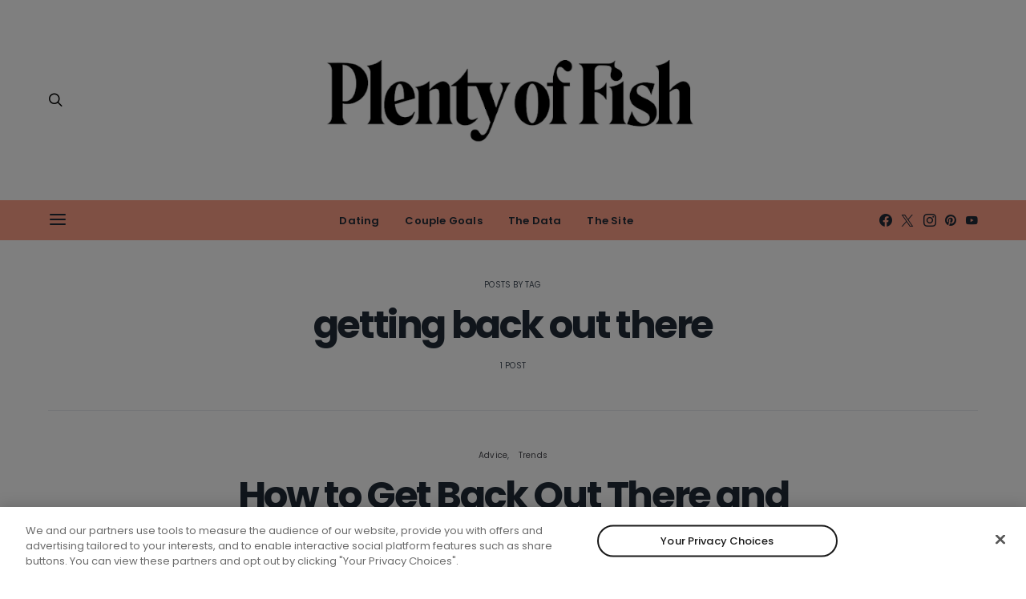

--- FILE ---
content_type: application/javascript
request_url: https://blog.pof.com/wp-content/plugins/yikes-inc-easy-mailchimp-popup-extension/public/js/min/yikes-easy-popup-onclick.min.js?ver=1.3.3
body_size: -92
content:
jQuery(document).ready(function(){jQuery("#ouibounce-modal").show();var o=jQuery(".yikes-modal").height();jQuery(".yikes-modal").height(parseInt(o+85)).css("position","absolute"),jQuery("#ouibounce-modal").hide(),jQuery("body").on("click touchstart",".yikes-mailchimp-popup-onclick",function(o){ouibounce(document.getElementById("ouibounce-modal")).fire(),o.stopPropagation()}),jQuery("#ouibounce-modal .yikes-modal").on("click",function(o){o.stopPropagation()}),jQuery(".yikes-easy-mc-date, .yikes-easy-mc-birthday").click(function(){jQuery('[class^="ui-datepicker-"], [id^="ui-datepicker-"]').click(function(o){o.stopPropagation()})}),jQuery("#ouibounce-modal .modal-footer p").on("click",function(){closeMailchimpPopUp()}),jQuery(".close-yikes-ouibounce-modal").click(function(){closeMailchimpPopUp()}),jQuery("body").on("click",function(){closeMailchimpPopUp()})});